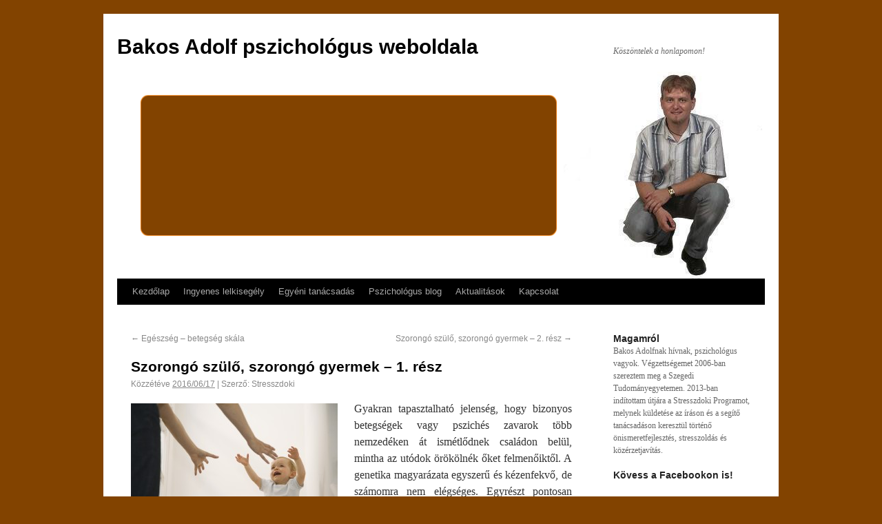

--- FILE ---
content_type: text/html; charset=UTF-8
request_url: http://stresszdoki.com/gondolatok/szorongo-szulo-szorongo-gyermek-1-resz/
body_size: 8434
content:
<!DOCTYPE html>
<html lang="hu-HU">
<head>
<meta charset="UTF-8" />
<title>szorongó gyermek szülő! öröklődő szorongás! szülői minta! pszichológus!</title>
<link rel="profile" href="http://gmpg.org/xfn/11" />
<link rel="stylesheet" type="text/css" media="all" href="http://stresszdoki.com/wp-content/themes/twentyten/style.css" />
<link rel="pingback" href="http://stresszdoki.com/xmlrpc.php" />
<link rel="dns-prefetch" href="//connect.facebook.net" />
<link rel="alternate" type="application/rss+xml" title="Bakos Adolf pszichológus weboldala &raquo; hírcsatorna" href="http://stresszdoki.com/feed/" />
<link rel="alternate" type="application/rss+xml" title="Bakos Adolf pszichológus weboldala &raquo; hozzászólás hírcsatorna" href="http://stresszdoki.com/comments/feed/" />
<link rel="alternate" type="application/rss+xml" title="Bakos Adolf pszichológus weboldala &raquo; Szorongó szülő, szorongó gyermek – 1. rész hozzászólás hírcsatorna" href="http://stresszdoki.com/gondolatok/szorongo-szulo-szorongo-gyermek-1-resz/feed/" />
<link rel='stylesheet' id='bbp-default-bbpress-css'  href='http://stresszdoki.com/wp-content/plugins/bbpress/templates/default/css/bbpress.css?ver=2.3.2' type='text/css' media='screen' />
<link rel='stylesheet' id='cnhk_front_css-css'  href='http://stresszdoki.com/wp-content/plugins/cnhk-slideshow/css/cnhk-front.css?ver=3.5.1' type='text/css' media='all' />
<link rel='stylesheet' id='contact-form-7-css'  href='http://stresszdoki.com/wp-content/plugins/contact-form-7/includes/css/styles.css?ver=3.4.1' type='text/css' media='all' />
<link rel='stylesheet' id='myStyleSheets-css'  href='http://stresszdoki.com/wp-content/plugins/image-slider-pearlbells/pearl_Image_Slider/css/pearl_Image_Slider_css.css?ver=3.5.1' type='text/css' media='all' />
<script type='text/javascript' src='http://stresszdoki.com/wp-includes/js/comment-reply.min.js?ver=3.5.1'></script>
<script type='text/javascript' src='http://stresszdoki.com/wp-includes/js/jquery/jquery.js?ver=1.8.3'></script>
<script type='text/javascript' src='http://stresszdoki.com/wp-content/plugins/cnhk-slideshow/js/jquery.cycle.all.js?ver=3.5.1'></script>
<script type='text/javascript' src='http://stresszdoki.com/wp-content/plugins/cnhk-slideshow/js/cnhk-front.js?ver=3.5.1'></script>
<script type='text/javascript' src='http://stresszdoki.com/wp-content/plugins/content-text-slider-on-post/content-text-slider-on-post.js?ver=3.5.1'></script>
<link rel="EditURI" type="application/rsd+xml" title="RSD" href="http://stresszdoki.com/xmlrpc.php?rsd" />
<link rel="wlwmanifest" type="application/wlwmanifest+xml" href="http://stresszdoki.com/wp-includes/wlwmanifest.xml" /> 
<link rel='prev' title='Egészség – betegség skála' href='http://stresszdoki.com/gondolatok/egeszseg-betegseg-skala/' />
<link rel='next' title='Szorongó szülő, szorongó gyermek – 2. rész' href='http://stresszdoki.com/gondolatok/szorongo-szulo-szorongo-gyermek-2-resz/' />
<meta name="generator" content="WordPress 3.5.1" />
<link rel='shortlink' href='http://stresszdoki.com/?p=2091' />

<!-- This site is using AdRotate v3.8.4.3 to display their advertisements - http://www.adrotateplugin.com/ -->

		<script type="text/javascript">
			/* <![CDATA[ */
			
						jQuery(document).ready( function() {

				/* Use backticks instead of <code> for the Code button in the editor */
				if ( typeof( edButtons ) !== 'undefined' ) {
					edButtons[110] = new QTags.TagButton( 'code', 'code', '`', '`', 'c' );
					QTags._buttonsInit();
				}

				/* Tab from topic title */
				jQuery( '#bbp_topic_title' ).bind( 'keydown.editor-focus', function(e) {
					if ( e.which !== 9 )
						return;

					if ( !e.ctrlKey && !e.altKey && !e.shiftKey ) {
						if ( typeof( tinymce ) !== 'undefined' ) {
							if ( ! tinymce.activeEditor.isHidden() ) {
								var editor = tinymce.activeEditor.editorContainer;
								jQuery( '#' + editor + ' td.mceToolbar > a' ).focus();
							} else {
								jQuery( 'textarea.bbp-the-content' ).focus();
							}
						} else {
							jQuery( 'textarea.bbp-the-content' ).focus();
						}

						e.preventDefault();
					}
				});

				/* Shift + tab from topic tags */
				jQuery( '#bbp_topic_tags' ).bind( 'keydown.editor-focus', function(e) {
					if ( e.which !== 9 )
						return;

					if ( e.shiftKey && !e.ctrlKey && !e.altKey ) {
						if ( typeof( tinymce ) !== 'undefined' ) {
							if ( ! tinymce.activeEditor.isHidden() ) {
								var editor = tinymce.activeEditor.editorContainer;
								jQuery( '#' + editor + ' td.mceToolbar > a' ).focus();
							} else {
								jQuery( 'textarea.bbp-the-content' ).focus();
							}
						} else {
							jQuery( 'textarea.bbp-the-content' ).focus();
						}

						e.preventDefault();
					}
				});
			});
						/* ]]> */
		</script>

	<script type="text/javascript">
var _gaq = _gaq || [];
_gaq.push(['_setAccount', 'UA-40708608-1']);
_gaq.push(['_trackPageview']);
(function() {
var ga = document.createElement('script'); ga.type = 'text/javascript'; ga.async = true;
ga.src = ('https:' == document.location.protocol ? 'https://ssl' : 'http://www') + '.google-analytics.com/ga.js';
var s = document.getElementsByTagName('script')[0]; s.parentNode.insertBefore(ga, s);
})();
</script>
		<script type="text/javascript">
		var $jquery = jQuery.noConflict(); 
		$jquery(document).ready(function(){
		
	 
	 var slides = $jquery('.pearl_slides'); 
	 var numberofSlides = slides.length;
	 var curposition = 0;
	 
	 var slidewidth_extract ='400px';
	 var slidew = parseInt(slidewidth_extract.replace("px",""));
	 var slidewidth = slidew +5;
	 var slidespeed = '2000';
	 var pearl_transition_type = 'slide';
	 
	 
	 var slideShowInterval;
	 var $k = 1;
	 
	 if(pearl_transition_type =='slide')
	 {
		 setImageSliderStyle();
		 slideShowInterval = setInterval(PlayImage,slidespeed);
		 
	 }
	 else
	 {
		 setImageSlideshowStyle();
		 slideShowInterval = setInterval( animatefade, slidespeed );
	 }
	
	 
	function animatefade()
	{
		 var curPic =$jquery('#pearl_slideshow div.pearl_active');
		 var nexPic = curPic.next();
		 
		 if(nexPic.length==0)
		 {
			 nexPic =$jquery('#pearl_slideshow div:first');
		 }
		 
		 curPic.removeClass('pearl_active').addClass('prev').fadeOut(1000);
		 nexPic.removeClass('prev').addClass('pearl_active').fadeIn(1000);
			 
	}
	 
	 
	 function PlayImage()
	 {	 
		  if( curposition < numberofSlides - 1 && $k==1)
		 {
			 curposition ++;
			  moveSlide();
		 }
		 else
		 {		
			 $k=2;
		 }
		  
		 
		 if( curposition > 0 && $k==2)
		 {
			 curposition--;
			  moveSlide();
		 }
		 else
		 {		
			 $k=1;
		 }
	 }
	
	 function moveSlide()
	 {
		 slides.wrapAll('<div id="slidesHolder"></div>');
	     slides.css({ 'float' : 'left' });  	 
		 $jquery('#slidesHolder').css('width', slidewidth * numberofSlides);
		 $jquery('#slidesHolder').animate({'margin-left':slidewidth*(-curposition)});
		 
	 }
			
				
	});
	
	    function setImageSlideshowStyle()
		{
			var pearl_Image_Slider_height ='340px';
	        var pearl_Image_Slider_width ='400px';
			var pearl_Image_Slider_bg_color ='#eeeeee';
			var pearl_Image_Slider_border_color ='#000000';
			var pearl_Image_Slider_border_width ='1px';
			var pearl_Image_Slider_padding ='5px';
			
			$jquery('#pearl_slideshow').css({
           "background-color":pearl_Image_Slider_bg_color,
		   "width":pearl_Image_Slider_width,
		   "height":pearl_Image_Slider_height,
		   "border-width":pearl_Image_Slider_border_width,
		   "border-style":"solid",
		   "border-color": pearl_Image_Slider_border_color,
		   "padding": pearl_Image_Slider_padding});
			
		}
	
		function setImageSliderStyle()
		{
			var pearl_Image_Slider_height ='340px';
	        var pearl_Image_Slider_width ='400px';
			var pearl_Image_Slider_bg_color ='#eeeeee';
			var pearl_Image_Slider_border_color ='#000000';
			var pearl_Image_Slider_border_width ='1px';
			var pearl_Image_Slider_padding ='5px';
			var pearl_Slide_Direction ='';
			
		   $jquery('#pearl_Image_Slider').css({
           "background-color":pearl_Image_Slider_bg_color,
		   "width":pearl_Image_Slider_width,
		   "height":pearl_Image_Slider_height,
		   "border-width":pearl_Image_Slider_border_width,
		   "border-style":"solid",
		   "border-color": pearl_Image_Slider_border_color,
		   "padding": pearl_Image_Slider_padding});
		   
		   $jquery('#pearl_Image_Slider .pearl_slides').css({           
		   "width":pearl_Image_Slider_width,
		   "height":pearl_Image_Slider_height
		   });
			
		}
	
	 
		</script>
		
<!-- All in One SEO Pack 2.0.3.1 by Michael Torbert of Semper Fi Web Design[72,158] -->
<meta name="description" content="Pszichológus írásának témája az, hogy szorongó szülő szorongó gyereket nevel." />

<meta name="keywords" content="szorongó gyerek nevelése, szülői minta, a szorongás öröklődik, pszichológiai tanácsadás" />

<link rel="canonical" href="http://stresszdoki.com/gondolatok/szorongo-szulo-szorongo-gyermek-1-resz/" />
<!-- /all in one seo pack -->
<style type="text/css" id="custom-background-css">
body.custom-background { background-color: #824300; }
</style>
<meta property="og:site_name" content="Bakos Adolf pszichológus weboldala" />
<meta property="og:type" content="article" />
<meta property="og:locale" content="hu_HU" />
<meta property="og:url" content="http://stresszdoki.com/gondolatok/szorongo-szulo-szorongo-gyermek-1-resz/" />
<meta property="og:title" content="Szorongó szülő, szorongó gyermek – 1. rész" />
<meta property="og:description" content="Gyakran tapasztalható jelenség, hogy bizonyos betegségek vagy pszichés zavarok több nemzedéken át ismétlődnek családon belül, mintha az utódok örökölnék őket felmenőiktől. A genetika magyarázata egyszerű és kézenfekvő, de számomra nem elégséges. Egyrészt pontosan tudjuk, hogy a gyermek csupán lehetőségeket, lappangó&hellip;" />
<meta property="article:published_time" content="2016-06-17T17:17:48+00:00" />
<meta property="article:modified_time" content="2016-06-17T17:17:48+00:00" />
<meta property="article:author" content="http://stresszdoki.com/author/stresszdoki/" />
<meta property="article:section" content="Gondolatok" />
</head>

<body class="single single-post postid-2091 single-format-gallery custom-background">
<div id="wrapper" class="hfeed">
	<div id="header">
		<div id="masthead">
			<div id="branding" role="banner">
								<div id="site-title">
					<span>
						<a href="http://stresszdoki.com/" title="Bakos Adolf pszichológus weboldala" rel="home">Bakos Adolf pszichológus weboldala</a>
					</span>
				</div>
				<div id="site-description">Köszöntelek a honlapomon!</div>

										<div id="slider"><div class="slideshow_container slideshow_container_slideshow-jquery-image-gallery-custom-styles_1" style="height: 200px; " data-session-id="0">

	<div class="slideshow_controlPanel slideshow_transparent"><ul><li class="slideshow_togglePlay"></li></ul></div>

	<div class="slideshow_button slideshow_previous slideshow_transparent"></div>
	<div class="slideshow_button slideshow_next slideshow_transparent"></div>

	<div class="slideshow_pagination"><div class="slideshow_pagination_center"></div></div>

	<div class="slideshow_content" style="display: none;">

		<div class="slideshow_view">
<div class="slideshow_slide slideshow_slide_text" style="">
	
		<p>
		<a href="http://stresszdoki.com/ingyenes-lelkisegely/" target="_self" style="color: #FFFFFF;">
			Ajándékom van a számodra. Kattints ide, és máris átveheted!		</a>
	</p>
	
	<a href="http://stresszdoki.com/ingyenes-lelkisegely/" target="_self" class="slideshow_background_anchor"></a>
</div><div style="clear: both;"></div></div><div class="slideshow_view">
<div class="slideshow_slide slideshow_slide_text" style="">
	
		<p>
		<a href="http://stresszdoki.com/egyeni-tanacsadas/" target="_self" style="color: #FFFFFF;">
			Segítek megtalálni a megoldást - kérj egyéni tanácsadást!		</a>
	</p>
	
	<a href="http://stresszdoki.com/egyeni-tanacsadas/" target="_self" class="slideshow_background_anchor"></a>
</div><div style="clear: both;"></div></div><div class="slideshow_view">
<div class="slideshow_slide slideshow_slide_text" style="">
	
		<p>
		<a href="http://stresszdoki.com/pszichologus-blog/" target="_self" style="color: #FFFFFF;">
			Szorongásoldás és közérzetjavítás - iránymutatás egy boldogabb élethez		</a>
	</p>
	
	<a href="http://stresszdoki.com/pszichologus-blog/" target="_self" class="slideshow_background_anchor"></a>
</div><div style="clear: both;"></div></div>
	</div>

	<!-- WordPress Slideshow Version 2.2.11 -->

	</div></div><img src="http://stresszdoki.com/wp-content/uploads/2013/05/copy-fejlec.png" width="300" height="300" alt="" />
								</div><!-- #branding -->

			<div id="access" role="navigation">
			  				<div class="skip-link screen-reader-text"><a href="#content" title="Kilépés a tartalomba">Kilépés a tartalomba</a></div>
								<div class="menu"><ul><li ><a href="http://stresszdoki.com/" title="Kezdőlap">Kezdőlap</a></li><li class="page_item page-item-141"><a href="http://stresszdoki.com/ingyenes-lelkisegely/">Ingyenes lelkisegély</a><ul class='children'><li class="page_item page-item-146"><a href="http://stresszdoki.com/ingyenes-lelkisegely/levelezes/">Villám levelezés</a></li></ul></li><li class="page_item page-item-1048"><a href="http://stresszdoki.com/egyeni-tanacsadas/">Egyéni tanácsadás</a><ul class='children'><li class="page_item page-item-1053"><a href="http://stresszdoki.com/egyeni-tanacsadas/kulfoldon-elo-magyaroknak/">Külföldön élő magyaroknak</a></li></ul></li><li class="page_item page-item-71 current_page_parent"><a href="http://stresszdoki.com/pszichologus-blog/">Pszichológus blog</a></li><li class="page_item page-item-519"><a href="http://stresszdoki.com/aktualitasok/">Aktualitások</a></li><li class="page_item page-item-30"><a href="http://stresszdoki.com/kapcsolat/">Kapcsolat</a></li></ul></div>
			</div><!-- #access -->
		</div><!-- #masthead -->
	</div><!-- #header -->

	<div id="main">

		<div id="container">
			<div id="content" role="main">

			

				<div id="nav-above" class="navigation">
					<div class="nav-previous"><a href="http://stresszdoki.com/gondolatok/egeszseg-betegseg-skala/" rel="prev"><span class="meta-nav">&larr;</span> Egészség – betegség skála</a></div>
					<div class="nav-next"><a href="http://stresszdoki.com/gondolatok/szorongo-szulo-szorongo-gyermek-2-resz/" rel="next">Szorongó szülő, szorongó gyermek – 2. rész <span class="meta-nav">&rarr;</span></a></div>
				</div><!-- #nav-above -->

				<div id="post-2091" class="post-2091 post type-post status-publish format-gallery hentry category-gondolatok">
					<h1 class="entry-title">Szorongó szülő, szorongó gyermek – 1. rész</h1>

					<div class="entry-meta">
						<span class="meta-prep meta-prep-author">Közzétéve </span> <a href="http://stresszdoki.com/gondolatok/szorongo-szulo-szorongo-gyermek-1-resz/" title="19:17" rel="bookmark"><span class="entry-date">2016/06/17</span></a>   |  <span class="meta-sep">Szerző:</span> <span class="author vcard"><a class="url fn n" href="http://stresszdoki.com/author/stresszdoki/" title="Stresszdoki valamennyi bejegyzése">Stresszdoki</a></span>					</div><!-- .entry-meta -->

					<div class="entry-content">
						<p style="text-align: justify;"><a href="http://stresszdoki.com/wp-content/uploads/2016/06/Szorongó-szülő-szorongó-gyerek.jpg"><img class="alignleft size-medium wp-image-2092" alt="Szorongó szülő, szorongó gyerek" src="http://stresszdoki.com/wp-content/uploads/2016/06/Szorongó-szülő-szorongó-gyerek-300x175.jpg" width="300" height="175" /></a>Gyakran tapasztalható jelenség, hogy bizonyos betegségek vagy pszichés zavarok több nemzedéken át ismétlődnek családon belül, mintha az utódok örökölnék őket felmenőiktől. A genetika magyarázata egyszerű és kézenfekvő, de számomra nem elégséges. Egyrészt pontosan tudjuk, hogy a gyermek csupán lehetőségeket, lappangó hajlamokat örököl a szüleitől, amelyek manifesztálódhatnak az élet valamely szakaszában, de örökre rejtve is maradhatnak. Másrészt, ha valóban pusztán a szülők átörökített genetikai információja határozná meg az utód sorsát, akkor az ember önmagáért tenni nem tudó, szabad akarattal nem rendelkező egyszerű biológiai gépezet lenne, aki végrehajtja a programot, amit belékódoltak. Szerencsére a huszonegyedik században már egyre kevesebben gondolják, hogy ennyi lenne az ember, mi több, erre már tudományos bizonyítékaink is vannak. Nézzük tehát, hogy mi az oka annak a mégis oly gyakori jelenségnek, hogy az utódok hasonló jellegű problémákkal küzdenek, mint felmenőik.</p>
<p style="text-align: justify;">A genetikai kódok átörökítésénél fontosabb tényezőnek tartom a gondolkodási sémák és viselkedési minták továbbadását. A szülő azzal nevel, ami a lényéből árad, sugárzik, vagyis valódi természete szerint – ezt nevezzük a mindennapi életben kissé leegyszerűsítve példamutatásnak. A gyermeket nem annyira az formálja, amit mondanak neki, sokkal inkább az, amit lát, érez, tapasztal. Ennek megfelelően a kiegyensúlyozott szülő kiegyensúlyozottságot, a szorongó szülő pedig szorongást ad át csemetéjének. A felnőtt ember minta a gyermek számára, aki anélkül, hogy szelektálna előnyös és előnytelen személyiségvonások és viselkedésformák között, hasonul nevelőjéhez. Ennek egyenes következménye aztán a hasonló gondolkodás- és életmód, amivel nyilvánvalóan hasonló hatásokat, történéseket, tapasztalásokat fog magához vonzani. Annak tehát, hogy gyakran ugyanazokkal a gondokkal küzdünk, amikkel a szüleink és nagyszüleink is küzdöttek, első számú oka az, hogy a tőlük átvett beállítódás és világszemlélet, a tőlük eltanult problémakezelési minták és szokások hatására hasonló helyzeteket állítunk elő az életünkben, mint ők. Ezt az akaratlan és többnyire tudattalan mintakövetést fontosabb tényezőnek tartom, mint a genetikai meghatározottságot.</p>
<p style="text-align: justify;">Több kliensem fordult már hozzám azzal a panasszal, hogy bár igyekszik gyermeke számára nyugodt és kiegyensúlyozott körülményeket teremteni, szorongásos tüneteket tapasztal nála. A fentiek alapján könnyen kitalálhatjuk, hogy ilyen problémával a legtöbb esetben az a szülő találja szemben magát, aki maga is szorongásra hajlamos. A gyermek ugyanis kifinomult érzékkel fogja fel környezetének láthatatlan rezgéseit, ráhangolódik a szülő lelkiállapotára. Ennek a ráhangolódásnak a mértéke azonban nemcsak az életkortól függ, hanem a szülő-gyerek kapcsolat szorosságától, közelségétől is. Egyes emberek fiatal vagy középkorú felnőttként is nagyon közeli, szinte szimbiotikus kapcsolatban vannak szüleikkel – többnyire az édesanyjukkal. Bár sokan közülük független életet élnek, külön házban laknak, érzelmileg nem váltak le a megfelelő mértékben. Ennek az erős emocionális kötődésnek köszönhetően éppúgy átvehetik a szülő rezgésmintázatát, mint a néhány éves kisgyermek. Így történhet meg, hogy az ilyen emberek számára az édesanyjuk problémája legalább akkora gondot jelenthet, mint a sajátjuk. A gyermekterápiában szinte általános jelenség, hogy a kis páciens csupán tünethordozó, és valójában a szülők küzdenek valamilyen pszichés problémával, de néha felnőttkorú kliensek kezelése során is tapasztalhatja a pszichológus, hogy az egymással nagyon szoros érzelmi kapcsolatban levő emberek átvehetik egymás rezgésmintázatát, hangulatát, akár tüneteit is.</p>
<p style="text-align: justify;">Felmerülhet a kérdés, hogy mit tehetünk annak érdekében, hogy leváljunk szüleink problémáiról, illetve miként oldhatjuk fel magunkban a gyermekkorban belénk oltott félelmeket, szorongásokat. Cikkem második részében ezeket a kérdéseket igyekszem majd megválaszolni.</p>
											</div><!-- .entry-content -->


					<div class="entry-utility">
						Kategória: <a href="http://stresszdoki.com/category/gondolatok/" title="Gondolatok kategória összes bejegyzése" rel="category tag">Gondolatok</a> |  A <a href="http://stresszdoki.com/gondolatok/szorongo-szulo-szorongo-gyermek-1-resz/" title="Közvetlen link a(z) Szorongó szülő, szorongó gyermek – 1. rész bejegyzéshez" rel="bookmark">közvetlen link</a>. 											</div><!-- .entry-utility -->
				</div><!-- #post-## -->

				<div id="nav-below" class="navigation">
					<div class="nav-previous"><a href="http://stresszdoki.com/gondolatok/egeszseg-betegseg-skala/" rel="prev"><span class="meta-nav">&larr;</span> Egészség – betegség skála</a></div>
					<div class="nav-next"><a href="http://stresszdoki.com/gondolatok/szorongo-szulo-szorongo-gyermek-2-resz/" rel="next">Szorongó szülő, szorongó gyermek – 2. rész <span class="meta-nav">&rarr;</span></a></div>
				</div><!-- #nav-below -->

				
			<div id="comments">


								<div id="respond">
				<h3 id="reply-title">Van véleményed? Mondd el gyorsan! <small><a rel="nofollow" id="cancel-comment-reply-link" href="/gondolatok/szorongo-szulo-szorongo-gyermek-1-resz/#respond" style="display:none;">Kilépés a válaszból</a></small></h3>
									<form action="http://stresszdoki.com/wp-comments-post.php" method="post" id="commentform">
																			Az Email címed <span style="font-weight:bold">nem</span> tesszük közzé. A <span style="color: red; font-weight:bold">*</span> karakterrel jelölt mezőket kötelező kitöltened!							<p class="comment-form-author"><label for="author">Név <span class="required">*</span></label> <input id="author" name="author" type="text" value="" size="30" aria-required='true' /></p>
<p class="comment-form-email"><label for="email">Email <span class="required">*</span></label> <input id="email" name="email" type="text" value="" size="30" aria-required='true' /></p>
<p class="comment-form-url"><label for="url">Honlap</label><input id="url" name="url" type="text" value="" size="30" /></p>
												<p class="comment-form-comment"><label for="comment">Hozzászólás</label><textarea id="comment" name="comment" cols="45" rows="8" aria-required="true"></textarea></p>												<p class="form-submit">
							<input name="submit" type="submit" id="submit" value="Hozzászólás küldése" />
							<input type='hidden' name='comment_post_ID' value='2091' id='comment_post_ID' />
<input type='hidden' name='comment_parent' id='comment_parent' value='0' />
						</p>
											</form>
							</div><!-- #respond -->
						

</div><!-- #comments -->


			</div><!-- #content -->
		</div><!-- #container -->


		<div id="primary" class="widget-area" role="complementary">
			<ul class="xoxo">

<li id="text-4" class="widget-container widget_text"><h3 class="widget-title">Magamról</h3>			<div class="textwidget">Bakos Adolfnak hívnak, pszichológus vagyok. 
Végzettségemet 2006-ban szereztem meg a Szegedi Tudományegyetemen.
2013-ban indítottam útjára a Stresszdoki Programot, melynek küldetése az íráson és a segítő tanácsadáson keresztül történő önismeretfejlesztés, stresszoldás és közérzetjavítás.</div>
		</li><li id="facebook-like-box-4" class="widget-container widget_facebook-like-box"><h3 class="widget-title">Kövess a Facebookon is!</h3><div class="fb-social-plugin fb-like-box" data-href="https://www.facebook.com/Stresszdoki" data-stream="false" data-header="false"></div></li>			</ul>
		</div><!-- #primary .widget-area -->

	</div><!-- #main -->

	<div id="footer" role="contentinfo">
		<div id="colophon">



			<div id="site-info">
				<a href="http://stresszdoki.com/" title="Bakos Adolf pszichológus weboldala" rel="home">
					Bakos Adolf pszichológus weboldala				</a>
			</div><!-- #site-info -->

			<div id="site-generator">
								<a href="http://wphu.org/" title="Szemantikus személyes publikációs platform">Köszönjük WordPress!</a>
			</div><!-- #site-generator -->

		</div><!-- #colophon -->
	</div><!-- #footer -->

</div><!-- #wrapper -->

<link rel='stylesheet' id='slideshow-jquery-image-gallery-stylesheet_functional-css'  href='http://stresszdoki.com/wp-content/plugins/slideshow-jquery-image-gallery/style/SlideshowPlugin/functional.css?ver=2.2.11' type='text/css' media='all' />
<link rel='stylesheet' id='slideshow-jquery-image-gallery-ajax-stylesheet_slideshow-jquery-image-gallery-custom-styles_1-css'  href='http://stresszdoki.com/wp-admin/admin-ajax.php?action=slideshow_jquery_image_gallery_load_stylesheet&#038;style=slideshow-jquery-image-gallery-custom-styles_1&#038;ver=1367953645' type='text/css' media='all' />
<script type='text/javascript' src='http://stresszdoki.com/wp-content/plugins/contact-form-7/includes/js/jquery.form.min.js?ver=3.32.0-2013.04.03'></script>
<script type='text/javascript'>
/* <![CDATA[ */
var _wpcf7 = {"loaderUrl":"http:\/\/stresszdoki.com\/wp-content\/plugins\/contact-form-7\/images\/ajax-loader.gif","sending":" K\u00fcld\u00e9s...."};
/* ]]> */
</script>
<script type='text/javascript' src='http://stresszdoki.com/wp-content/plugins/contact-form-7/includes/js/scripts.js?ver=3.4.1'></script>
<script type='text/javascript'>
/* <![CDATA[ */
var FB_WP=FB_WP||{};FB_WP.queue={_methods:[],flushed:false,add:function(fn){FB_WP.queue.flushed?fn():FB_WP.queue._methods.push(fn)},flush:function(){for(var fn;fn=FB_WP.queue._methods.shift();){fn()}FB_WP.queue.flushed=true}};window.fbAsyncInit=function(){FB.init({"channelUrl":"http:\/\/stresszdoki.com\/wp-content\/plugins\/facebook\/channel.php","xfbml":true});if(FB_WP && FB_WP.queue && FB_WP.queue.flush){FB_WP.queue.flush()}}
/* ]]> */
</script>
<div id="fb-root"></div><script type="text/javascript">(function(d){var id="facebook-jssdk";if(!d.getElementById(id)){var js=d.createElement("script"),ref=d.getElementsByTagName("script")[0];js.id=id,js.async=true,js.src="http:\/\/connect.facebook.net\/hu_HU\/all.js",ref.parentNode.insertBefore(js,ref)}})(document)</script>
<script type='text/javascript' src=''></script>
<script type='text/javascript'>
/* <![CDATA[ */
var SlideshowPluginSettings_0 = {"animation":"directFade","slideSpeed":"1","descriptionSpeed":"0.4","intervalSpeed":"5","slidesPerView":"1","maxWidth":"0","aspectRatio":"3:1","height":"200","stretchImages":"true","showDescription":"false","hideDescription":"true","preserveSlideshowDimensions":"false","enableResponsiveness":"true","play":"true","loop":"true","pauseOnHover":"true","controllable":"false","hideNavigationButtons":"false","showPagination":"false","hidePagination":"true","controlPanel":"false","hideControlPanel":"true","random":"false","avoidFilter":"true"};
/* ]]> */
</script>
<script type='text/javascript' src='http://stresszdoki.com/wp-content/plugins/slideshow-jquery-image-gallery/js/SlideshowPlugin/slideshow.min.js?ver=2.2.11'></script>
</body>
</html>


--- FILE ---
content_type: text/css
request_url: http://stresszdoki.com/wp-content/plugins/cnhk-slideshow/css/cnhk-front.css?ver=3.5.1
body_size: 512
content:
.cnhk-data {
	display: none;
}

.cnhk-container {
	width: 100%;
}

.cnhk-clear-floating {
	clear: both;
	display: block;
	height: 0px;
}

.cnhk-slideshow {
	position: relative;
}

.cnhk-slideshow .cnhk-prev, .cnhk-slideshow .cnhk-next {
	visibility: hidden;
}

.cnhk-slideshow:hover .cnhk-prev, .cnhk-slideshow:hover .cnhk-next {
	visibility: visible;
}

.cnhk-prev {
	background: url('../images/prev.png');
	position: absolute;
	width: 15px;
	height: 30px;
	cursor: pointer;
	z-index: 10;
}

.cnhk-next {
	background: url('../images/next.png');
	position: absolute;
	width: 15px;
	height: 30px;
	cursor: pointer;
	z-index: 10;
}

.cnhk-nav {
	height: 10px;
	list-style-type: none;
	list-style-position: inside;
	padding: 0px;
	margin: 5px;
}

.cnhk-navx{
	display: none;
}

div[id^="csnav"] a {
	display: block;
	float: left;
	width: 12px;
	height: 10px;
	background: url('../images/navbtn.png') no-repeat;
	font-size: 0.1em;
	text-indent: -5000px;
	background-color: transparent !important;
}

div[id^="csnav"]  a:hover ,
div[id^="csnav"] .activeSlide{
	background-color: transparent !important;
	background: url('../images/navbtnfull.png') no-repeat;
}

.cnhk-preloader {
	position: relative;
}

--- FILE ---
content_type: text/css
request_url: http://stresszdoki.com/wp-content/plugins/image-slider-pearlbells/pearl_Image_Slider/css/pearl_Image_Slider_css.css?ver=3.5.1
body_size: 380
content:
@charset "utf-8";
/* CSS Document */
#pearl_Image_Slider
{
	
	position:relative;
	overflow:hidden;
	text-align:center;
  
}
#pearl_Image_Slider .pearl_slides
{
	margin:0;
	padding:0;
	position:absolute;
	bottom:0;
	padding-bottom:5px;
	padding-right:5px;
	position:relative;
	
	
}
#pearl_Image_Slider .pearl_slides .pearl_slidetext
{
	position:absolute;
	left:0px;
	bottom:5px;
	width:100%;
	background-color:#eee;
	height:50px;
	line-height:50px;	
	color:#000000;
	opacity:0.7;
	filter: alpha(opacity = 70);

	
}
.slides a
{
	text-decoration:none;
}
#pearl_slideshow
{
	
	overflow:hidden;
	text-align:center;
}

#pearl_slideshow span
{
	display:block;
	line-height:50px;
	text-align:center;
	
}
#pearl_slideshow div.prev
{
	z-index:1;
}
#pearl_slideshow div.pearl_active
{
	z-index:2;
}

--- FILE ---
content_type: application/javascript
request_url: http://stresszdoki.com/wp-content/plugins/cnhk-slideshow/js/cnhk-front.js?ver=3.5.1
body_size: 2895
content:
var $c = jQuery.noConflict();

var ssid_list = [];
var ss_list = [];
var loaded_slide = {};
var scrolling_status = {};
var pending_restart = [];

$c( function() {
	$c( ".cnhk-slideshow" ).each( function() {
		ssid_list.push( $c( this ).attr( 'id' ) );
	} );
	for ( var i in ssid_list ) {
		ss_list.push( new slideshow( ssid_list[i] ) );
		loaded_slide[ssid_list[i]] = 0;
	}
	$c( window ).resize( function(){
		for ( var i in ssid_list ) {
			obj = get_instance( ssid_list[i] );
			width = $c( '*:has(#' + obj.id + '):last' ).width();
			ratio = obj.ratio;
			height = Math.round( width / ratio );
			$c( "#" + obj.id ).width( width );
			$c( "#" + obj.id ).height( height );
			$c( "#" + obj.id + ' img' ).width( width );
			$c( "#" + obj.id + ' img' ).height( height );
			if ( 'scrollHorz' == obj.effect ) {
				if ( 'number' == typeof( scrolling_status[obj.id] ) ) { /* No engaged scrolling */
					time = parseInt( scrolling_status[obj.id] );
					now = new Date().getTime();
					chrono = now - time;
					index = -1;
					$c( "#csnav-" + obj.name +' a' ).each( function( i ) {
						if ( $c( this ).hasClass( 'activeSlide' ) ) {
							index = parseInt( $c( this ).text() ) - 1;
						}
					} );
					obj.restart( index, chrono );
				} else {
					add_restart( obj.id );
				}
			}
			if ( obj.nav ) obj.update_nav_pos();			
		}
	});
} );

function check_restart( identifier ) {
	result = false;
	for ( var i in pending_restart ) {
		if ( identifier == pending_restart[i] ) {
			result = true;
		}
	}
	return result;
}

function add_restart( identifier ) {
	if ( false == check_restart( identifier ) ) {
		pending_restart.push( identifier );
	}
}

function delete_restart( identifier ) {
	var new_array = [];
	for ( var i in pending_restart ) {
		if ( identifier != pending_restart[i] ) {
			result.push( pending_restart[i] );
		}
	}
	pending_restart = new_array;
}

function before_transition ( current, pending, options  ) {
	var identifier = 'csi-' + options['pager'].substr( 7 );	
	scrolling_status[identifier] = 'running';
}

function after_transition ( current, pending, options  ) {
	var identifier = 'csi-' + options['pager'].substr( 7 );
	
	obj = get_instance( identifier );
	
	index = -1;
	$c( "#csnav-" + obj.name +' a' ).each( function( i ) {
		if ( $c( this ).hasClass( 'activeSlide' ) ) {
			index = parseInt( $c( this ).text() ) - 1;
		}
	} );	
	
	scrolling_status[identifier] = new Date().getTime();
	
	if ( check_restart( identifier ) ) {
		delete_restart( identifier );
		obj.restart( index, 0 );
	}	
}

function get_instance( identifier ) {
	var index = -1;
	for( var i in ssid_list ) {
		if ( ssid_list[i] == identifier ) index = i;
	}
	if ( index != -1 ) {
		return ss_list[index];
	} else {
		return false;
	}
}

function one_more_slide( identifier ) {
	obj = get_instance( identifier );
	obj.loaded_slide++;
	if ( obj.src_list.length == obj.loaded_slide ) {
		obj.launch();
	}
}

function slideshow( id ) {

	this.id 		= id;
	this.name 		= id.substr( 4 );
	this.loaded_slide = 0;
	
	this.box_width 	= $c( "#" + id ).outerWidth();
	
	this.fit;
	this.fit_width;
	this.ratio		= -1;
	this.effect		= '';
	this.speed		= -1;
	this.duration	= -1;
	this.nav;
	this.base_url 	= '';
	
	this.src_list 	= [];
	this.ttl_list 	= [];
	this.lnk_list 	= [];
	this.slide_list	= [];
	
	this.background = '';
	
	this.init = function() {
	
		this.fit = true;
		this.fit_width = -1;
		
		var speed, duration, height, width, nav, effect, base_url;
		$c( "#cssettings-" + this.name + " li" ).each( function( i ) {
			switch( i ) {
				case 0:
					effect = $c( this ).text();
					break;
				case 1:
					speed = $c( this ).text();
					break;
				case 2:
					duration = $c( this ).text();
					break;
				case 3:
					height = $c( this ).text();
					break;
				case 4:
					width = $c( this ).text();
					break;
				case 5:
					nav = $c( this ).text();
					break;
				case 6:
					base_url = $c( this ).text();
					break;
				case 7:
					bgr_url = $c( this ).text();
					break;
				default:
					break;
			}
		} );
		var effect_list = {
			Scroll	: 'scrollHorz',
			Fade	: 'fade',
			None	: 'none'
		}
		
		this.effect 	= effect_list[effect];
		this.speed 		= parseInt( speed );
		this.duration 	= parseInt( duration );
		this.ratio 		= parseInt( width ) / parseInt( height );
		this.base_url 	= base_url;
		this.background = bgr_url;
		
		if ( 'true' == nav ) this.nav = true; else this.nav = false;
		
		src_list = [];
		ttl_list = [];
		lnk_list = [];
		
		$c( "#cssrc-" + this.name + " li" ).each( function() {
			src_list.push( $c( this ).text() );
		} );
		$c( "#csttl-" + this.name + " li" ).each( function() {
			ttl_list.push( $c( this ).text() );
		} );
		$c( "#cslnk-" + this.name + " li" ).each( function() {
			lnk_list.push( $c( this ).text() );
		} );
		
		this.src_list = src_list;
		this.ttl_list = ttl_list;
		this.lnk_list = lnk_list;
		
		this.set_box_size();
		this.preload();
		this.preload_background();
	}
	
	this.set_box_size = function() {
		var width = this.box_width;
		var height = Math.round( width / this.ratio );
		var id = "#" + this.id;
		$c( id ).height( height );
		$c( id ).width( width );
	}
	
	this.preload = function() {
		var width = this.box_width;
		var height = Math.round( width / this.ratio );
		base_url = this.base_url;
		var preloader = $c( '<img />' ).attr( {
			src		: base_url + 'images/loading.gif',
			title	: 'Loading',
			alt		: 'Loading'
		} ).css( {
			left	: Math.round( width / 2 ) - 25 + 'px',
			top		: Math.round( height / 2 ) - 25 + 'px'
		} ).addClass( 'cnhk-preloader' );
		var id = "#" + this.id;
		$c( id ).append( preloader );
	}
	
	this.preload_background = function() {
		var obj = this;
		if ( 'none' != obj.background ) {
			bgr = $c( '<img />' ).attr( {
				src	: obj.background
			} ).load( function(){
				obj.loading();
			} );
		} else {
			this.loading();
		}
	}
	
	this.loading = function() {
		src_list = this.src_list;
		ttl_list = this.ttl_list;
		lnk_list = this.lnk_list;
		width = this.box_width;
		height = Math.round( width / this.ratio );
		slide_list = [];
		id = this.id;
		for ( var i in src_list ) {
			image 	= $c( '<img />' ).attr( {
				src		: src_list[i],
				title	: ttl_list[i],
				alt		: ttl_list[i],
				width	: width,
				height	: height
			} ).load( function() {
				one_more_slide( id );
			} ).css( 'max-width', '100%' ).addClass( 'cnhk-slide' );
			lnk 	= $c( '<a />' ).attr( { href : lnk_list[i], target : '_blank' } );
			if ( 'No link' == lnk_list[i] ) {
				slide_list.push( image );
			} else {
				lnk.append( image );
				slide_list.push( lnk );
			}
		}
		this.slide_list = slide_list;
	}
	
	this.launch = function() {
		$c( "#" + this.id ).empty();
		$c( '.cnhk-data:has(#csttl-' + this.name + ')' ).remove();
		slide_list = this.slide_list;
		width = this.box_width;
		height = Math.round( width / this.ratio );
		var obj = this;
        if ( 'none' != this.background ) {
            var bgr = $c( '<img />' ).attr( {src:obj.background} ).css({width: width, height: height});
            $c( '#' + this.id ).append( bgr );
        }
		for ( var i in slide_list ) {
			$c( "#" + this.id ).append( slide_list[i] );
		}
		options = {
			fx				: this.effect,
			speed			: this.speed,
			timeout			: this.duration,
			containerResize	: 1,
			slideResize		: 0,
			fit				: 0,
			manualTrump		: false,
			pause			: true,
			slideExpr		: '.cnhk-slide',
			pager			: "#csnav-" + this.name,
			pagerEvent		: 'click',
			cleartypeNoBg	: 'true'
		}
		
		if ( this.nav ) {
			prev = $c( '<div />' ).attr( 'id', 'prev-' + this.name ).css( 'opacity', 0.4 ).hover( function(){ $c( this ).css( 'opacity', 1 ); }, function(){ $c( this ).css( 'opacity', 0.4 ); } ).addClass( 'cnhk-prev' );
			next = $c( '<div />' ).attr( 'id', 'next-' + this.name ).css( 'opacity', 0.4 ).hover( function(){ $c( this ).css( 'opacity', 1 ); }, function(){ $c( this ).css( 'opacity', 0.4 ); } ).addClass( 'cnhk-next' );
			$c( "#" + this.id ).append( prev ).append( next );
			this.update_nav_pos();
			options['prev'] = '#prev-' + this.name;
			options['next'] = '#next-' + this.name;
		}
		
		if ( 'scrollHorz' == this.effect ) {
			options['before'] 	= before_transition
			options['after']	= after_transition
		}
		$c( "#" + this.id ).cycle( options );
	}
	
	this.update_nav_pos = function() {
		width 			= $c( "#" + this.id ).outerWidth();
		height 			= Math.round( width / this.ratio );
		box_top 		= $c( "#" + this.id ).offset().top;
		box_left 		= $c( "#" + this.id ).offset().left;
		
		prev_top 		= Math.round( height / 2 ) - 15;
		prev_left 		= 5;
		next_top 		= prev_top;
		next_left		= width - 15 - 5;
		
		$c( "#prev-" + this.name ).css( {
			top		: prev_top + 'px',
			left	: prev_left + 'px'
		} );
		$c( "#next-" + this.name ).css( {
			top		: next_top + 'px',
			left	: next_left + 'px'
		} );
	}
	
	this.restart = function( index, elapsed ) {
		if ( 'undefined' == typeof( elapsed ) ) {
			elapsed = 0;
		}
		$c( "#" + this.id ).cycle( 'destroy' );
		
		options = {
			fx				: this.effect,
			speed			: this.speed,
			timeout			: this.duration,
			containerResize	: 1,
			slideResize		: 0,
			fit				: 0,
			manualTrump		: false,
			pause			: true,
			slideExpr		: '.cnhk-slide',
			pager			: "#csnav-" + this.name,
			pagerEvent		: 'click',
			cleartypeNoBg	: 'true',
			before			: before_transition,
			after			: after_transition,
			startingSlide	: index,
			delay			: -elapsed
		}
		
		if ( this.nav ) {
			options['prev'] = '#prev-' + this.name;
			options['next'] = '#next-' + this.name;
		}
		
		$c( "#" + this.id ).cycle( options );
	}
	
	this.init();
	
}